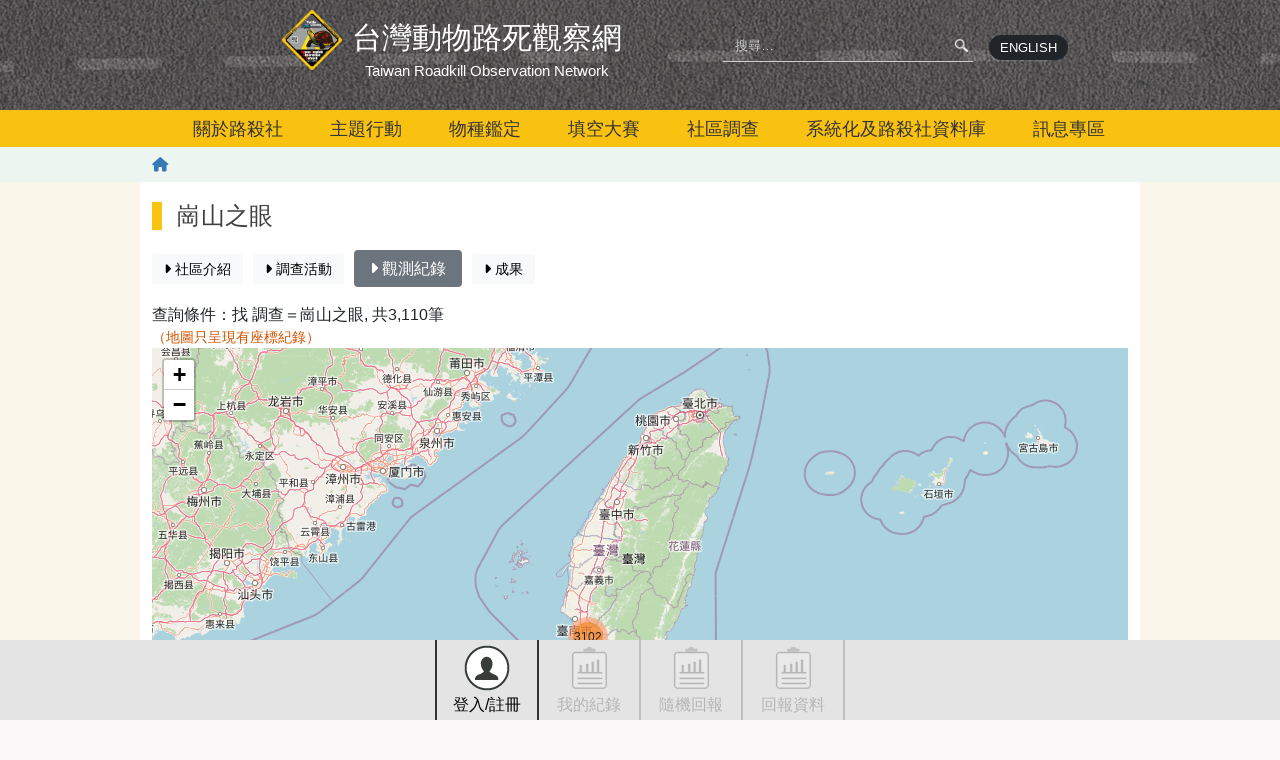

--- FILE ---
content_type: text/html; charset=UTF-8
request_url: https://roadkill.tw/comm/result/184?view=occurrence&page=11&order=taxonbio&sort=asc
body_size: 7969
content:
<!DOCTYPE html>
<html lang="zh-hant" dir="ltr" prefix="og: https://ogp.me/ns#">
  <head>
    <meta charset="utf-8" />
<script async src="https://www.googletagmanager.com/gtag/js?id=G-SHT9TZ5BXB"></script>
<script>window.dataLayer = window.dataLayer || [];function gtag(){dataLayer.push(arguments)};gtag("js", new Date());gtag("set", "developer_id.dMDhkMT", true);gtag("config", "G-SHT9TZ5BXB", {"groups":"default","page_placeholder":"PLACEHOLDER_page_location"});</script>
<meta name="description" content="路殺社是農業部生多所為瞭解國內交通建設及其附屬設施衍生導致的動物死亡現況，進而減緩野生動物受到的生存威脅，同時提升國內用路人安全、減少碰撞事故的發生，而發起的公民科學計畫。" />
<link rel="canonical" href="https://roadkill.tw/comm/result/184" />
<meta name="Generator" content="Drupal 10 (https://www.drupal.org)" />
<meta name="MobileOptimized" content="width" />
<meta name="HandheldFriendly" content="true" />
<meta name="viewport" content="width=device-width, initial-scale=1, shrink-to-fit=no" />
<meta http-equiv="x-ua-compatible" content="ie=edge" />
<link rel="icon" href="/sites/dproadkill/themes/thetheme/favicon.ico" type="image/vnd.microsoft.icon" />

    <title>崗山之眼 | 臺灣動物路死觀察網 Taiwan Roadkill Observation Network</title>
    <link rel="stylesheet" media="all" href="/sites/dproadkill/files/css/css_Tcx5s3ZQaabIGBCWjQZ9pQY1ZQLcy0cfib9nMGpd100.css?delta=0&amp;language=zh-hant&amp;theme=thetheme&amp;include=[base64]" />
<link rel="stylesheet" media="all" href="/sites/dproadkill/files/css/css__IU4cty9m1FP4JmckwIqA-zJE5s-ilhivgymTXY0AFw.css?delta=1&amp;language=zh-hant&amp;theme=thetheme&amp;include=[base64]" />
<link rel="stylesheet" media="print" href="/sites/dproadkill/files/css/css_fBt9gtwCQnVP4edVd0P3nHxAKZWdFcHGmxJQv3QTWVQ.css?delta=2&amp;language=zh-hant&amp;theme=thetheme&amp;include=[base64]" />

    
  </head>
  <body class="page-comm page-comm-result page-comm-result-184 layout-no-sidebars path-comm">
    <a href="#pagina-main" class="visually-hidden-focusable">
      移至主內容
    </a>
    
      <div class="dialog-off-canvas-main-canvas" data-off-canvas-main-canvas>
    <div id="page-wrapper" class="container-fluid-fullwidth">
  <header id="pagina-header" class="header">
  
    <section class="region region-topmenu">
    <div id="block-dproadkillmain-menu" class="block block-dproadkill block-dproadkill-main-menu">
  
    
      <div class="content">
      <div class='menu-home'><div class='container'><div class='row'><div class="site-info-name col-12 col-md-7"><h1><a href="/"><span class="tw">台灣動物路死觀察網</span><span class="en">Taiwan Roadkill Observation Network</span></a></h1><div class="menu-trigger d-md-none"><a class="menu-trigger-anchor" href="#" aria-label="open menu"><i class="fas fa-bars"></i></a></div></div><div class='site-search col-12 col-md-5 d-none d-md-flex'><form class="search-block-form search-form form-row" data-drupal-selector="search-block-form" novalidate="novalidate" action="/comm/result/184?view=occurrence&amp;page=11&amp;order=taxonbio&amp;sort=asc" method="post" id="search-block-form" accept-charset="UTF-8">
  <div class="search-zone-wrapper">



  <fieldset class="js-form-item js-form-type-textfield form-type-textfield js-form-item-q form-item-q form-group">
    
    <div class="field-content-content">
                      <input placeholder="搜尋…" data-drupal-selector="edit-q" type="text" id="edit-q" name="q" value="" size="60" maxlength="128" class="form-control" />

                                </div>
  </fieldset>
<div class="actions form-actions wg-element-wrapper js-form-wrapper" data-drupal-selector="edit-actions" id="edit-actions"><input data-drupal-selector="edit-submit" type="submit" id="edit-submit" name="op" value="q" class="button js-form-submit form-submit btn btn-primary form-control" />
</div>
</div><input autocomplete="off" data-drupal-selector="form-vbsa8i7ucccqgbjk9law1q5hxovownoq5pz6cppgl7k" type="hidden" name="form_build_id" value="form-vBSA8i7UCcCqGbjk9laW1q5HxovoWnOq5pZ6CpPgL7k" class="form-control" />
<input data-drupal-selector="edit-search-block-form" type="hidden" name="form_id" value="search_block_form" class="form-control" />

</form>
<div class="english-link"><a href="https://roadkill.tw/eng/home" class="btn  btn-dark no-externalsign" target="_blank">ENGLISH</a></div></div></div></div></div><div class='menu-main text-center d-none d-md-block'><div class='container'>
              <ul class="clearfix nav navbar-nav" data-component-id="bootstrap_barrio:menu_main">
                    <li class="nav-item">
                          <a href="/" class="nav-link nav-link--" data-drupal-link-system-path="&lt;front&gt;">首頁</a>
              </li>
                <li class="menu-firstchild nav-item menu-item--collapsed">
                          <a href="/about/about" class="nav-link nav-link--about-about">關於路殺社</a>
              </li>
                <li class="nav-item">
                          <a href="/campaign" class="nav-link nav-link--campaign" data-drupal-link-system-path="node/22340">主題行動</a>
              </li>
                <li class="menu-firstchild nav-item menu-item--collapsed">
                          <a href="/cloudidentify/chart" class="nav-link nav-link--cloudidentify-chart">物種鑑定</a>
              </li>
                <li class="nav-item menu-item--collapsed">
                          <a href="/gap/about" class="nav-link nav-link--gap-about" data-drupal-link-system-path="node/503163">填空大賽</a>
              </li>
                <li class="menu-firstchild nav-item menu-item--collapsed">
                          <a href="/community/data" class="nav-link nav-link--community-data">社區調查</a>
              </li>
                <li class="nav-item menu-item--collapsed">
                          <a href="/viz" class="nav-link nav-link--viz" data-drupal-link-system-path="node/28432">系統化及路殺社資料庫</a>
              </li>
                <li class="menu-firstchild nav-item menu-item--collapsed">
                          <a href="/news" class="nav-link nav-link--news">訊息專區</a>
              </li>
        </ul>
  


</div></div>
    </div>
  </div>

  </section>

</header>
  <div id="pagina-breadcrumb">
  <div class="container">
        <div id="block-thetheme-breadcrumbs" class="block block-system block-system-breadcrumb-block">
  
    
      <div class="content">
      

  <div class="breadcrumb-wrapper" role="navigation" aria-label="breadcrumb">
                  <span class="breadcrumb-item">
          <a href="/"><i class="fas fa-home-lg-alt"></i></a>
        </span>
            </div>

    </div>
  </div>


  </div>
</div>
  <div id="pagina-main">
    <div class="container">
        <div id="block-yemianbiaoti" class="block block-core block-page-title-block">
  
    
      <div class="content">
      
  <h1 class="title">崗山之眼</h1>


    </div>
  </div>
<div id="block-thetheme-content" class="block block-system block-system-main-block">
  
    
      <div class="content">
      <div class="subitems-switcher"><a href="/community/184" class="btn  btn-light btn-sm btnwg btn-inline-block"><span><i class="fas fa-caret-right"></i> 社區介紹</span></a><a href="/comm/result/184?view=event" class="btn  btn-light btn-sm btnwg btn-inline-block"><span><i class="fas fa-caret-right"></i> 調查活動</span></a><a href="/comm/result/184?view=occurrence" class="btn  btn-secondary btn-md btnwg btn-inline-block"><span><i class="fas fa-caret-right"></i> 觀測紀錄</span></a><a href="/comm/result/184?view=result" class="btn  btn-light btn-sm btnwg btn-inline-block"><span><i class="fas fa-caret-right"></i> 成果</span></a></div><div class="search-result-text">查詢條件：找 <span class="condstr">調查＝崗山之眼</span>, 共3,110筆</div>
<div class="hint-text">（地圖只呈現有座標紀錄）</div><div id='occurrence_geomap_dist' class='map map-home leaflet-container leaflet-fade-anim'>map</div><div class="divtable-wrapper divtable-wrapper-occurrence wg-element-wrapper"><div class='divtable table-occurrence'><div class='thead'><div class='tr'><div class='thead-item thead-item-photo'>照片</div><div class='thead-item thead-item-taxonbio'><a href="/comm/result/184?view=occurrence&amp;page=11&amp;order=taxonbio&amp;sort=desc">物種<span class="tablesort"><i class="tablesort-indicator fa-solid fa-arrow-down-short-wide"></i><span class="visually-hidden">由小到大</span></span></a></div><div class='thead-item thead-item-date'><a href="/comm/result/184?view=occurrence&amp;page=11&amp;order=date&amp;sort=asc">日期</a></div><div class='thead-item thead-item-place'><a href="/comm/result/184?view=occurrence&amp;page=11&amp;order=place&amp;sort=asc">地點</a></div><div class='thead-item thead-item-recorded_by'><a href="/comm/result/184?view=occurrence&amp;page=11&amp;order=recorded_by&amp;sort=asc">紀錄者</a></div><div class='thead-item thead-item-is_identified'><a href="/comm/result/184?view=occurrence&amp;page=11&amp;order=is_identified&amp;sort=asc">鑑定</a></div><div class='thead-item thead-item-changed'><a href="/comm/result/184?view=occurrence&amp;page=11&amp;order=changed&amp;sort=asc">最後修改於</a></div><div class='thead-item thead-item-nid'><a href="/comm/result/184?view=occurrence&amp;page=11&amp;order=nid&amp;sort=asc">識別號</a></div></div></div><div class='tbody'><div class='tr'><div class='trow-item trow-item-photo'><span><a href="/occurrence/413080"><span><img src="/sites/dproadkill/files/styles/square_60/public/occurrence/photo/2022/05/file-b3f5c291-77ce-4b6a-a2a4-323709160336.jpeg?itok=R2-RgieN" width="60" height="60" alt="" loading="lazy" class="image-style-square-60" />

</span></a></span></div><div class='trow-item trow-item-taxonbio'><span><span class='field_label'>物種 </span><span class='field_content'>Diploderma swinhonis<br />斯文豪氏攀蜥<br /><span class='original_vernacular_name'>斯文豪氏攀蜥 Diploderma swinhonis</span></span></span></div><div class='trow-item trow-item-date'><span><span class='field_label'>日期 </span><span class='field_content'>2022-05-27</span></span></div><div class='trow-item trow-item-place'><span><span class='field_label'>地點 </span><span class='field_content'>高雄市岡山區</span></span></div><div class='trow-item trow-item-recorded_by'><span><span class='field_label'>紀錄者 </span><span class='field_content'>黃生全</span></span></div><div class='trow-item trow-item-is_identified'><span><span class='field_label'>鑑定 </span><span class='field_content'><i class="fas fa-check"></i></span></span></div><div class='trow-item trow-item-changed'><span><span class='field_label'>最後修改於 </span><span class='field_content'>2022-09-21</span></span></div><div class='trow-item trow-item-nid'><span><span class='field_label'>識別號 </span><span class='field_content'><a href="/occurrence/413080"><span>413080 (nid)</span></a></span></span></div></div><div class='tr'><div class='trow-item trow-item-photo'><span><a href="/occurrence/543762"><span><img src="/sites/dproadkill/files/styles/square_60/public/occurrence/photo/2025/10/file-165e841f-7224-42c9-8251-b1720b4a01cf.jpeg?itok=6cv6WE2T" width="60" height="60" alt="" loading="lazy" class="image-style-square-60" />

</span></a></span></div><div class='trow-item trow-item-taxonbio'><span><span class='field_label'>物種 </span><span class='field_content'>Diploderma swinhonis<br />斯文豪氏攀蜥<br /><span class='original_vernacular_name'>斯文豪氏攀蜥 Diploderma swinhonis</span></span></span></div><div class='trow-item trow-item-date'><span><span class='field_label'>日期 </span><span class='field_content'>2025-10-13</span></span></div><div class='trow-item trow-item-place'><span><span class='field_label'>地點 </span><span class='field_content'>高雄市岡山區</span></span></div><div class='trow-item trow-item-recorded_by'><span><span class='field_label'>紀錄者 </span><span class='field_content'>黃生全</span></span></div><div class='trow-item trow-item-is_identified'><span><span class='field_label'>鑑定 </span><span class='field_content'><i class="fas fa-check"></i></span></span></div><div class='trow-item trow-item-changed'><span><span class='field_label'>最後修改於 </span><span class='field_content'>2025-10-17</span></span></div><div class='trow-item trow-item-nid'><span><span class='field_label'>識別號 </span><span class='field_content'><a href="/occurrence/543762"><span>543762 (nid)</span></a></span></span></div></div><div class='tr'><div class='trow-item trow-item-photo'><span><a href="/occurrence/493276"><span><img src="/sites/dproadkill/files/styles/square_60/public/occurrence/photo/2024/04/file-0359ed32-3a9e-46c2-9072-b8a53d824dde.jpeg?itok=WGCivCpb" width="60" height="60" alt="" loading="lazy" class="image-style-square-60" />

</span></a></span></div><div class='trow-item trow-item-taxonbio'><span><span class='field_label'>物種 </span><span class='field_content'>Diploderma swinhonis<br />斯文豪氏攀蜥<br /><span class='original_vernacular_name'>斯文豪氏攀蜥 Diploderma swinhonis</span></span></span></div><div class='trow-item trow-item-date'><span><span class='field_label'>日期 </span><span class='field_content'>2024-04-17</span></span></div><div class='trow-item trow-item-place'><span><span class='field_label'>地點 </span><span class='field_content'>高雄市燕巢區</span></span></div><div class='trow-item trow-item-recorded_by'><span><span class='field_label'>紀錄者 </span><span class='field_content'>黃生全</span></span></div><div class='trow-item trow-item-is_identified'><span><span class='field_label'>鑑定 </span><span class='field_content'><i class="fas fa-check"></i></span></span></div><div class='trow-item trow-item-changed'><span><span class='field_label'>最後修改於 </span><span class='field_content'>2024-04-17</span></span></div><div class='trow-item trow-item-nid'><span><span class='field_label'>識別號 </span><span class='field_content'><a href="/occurrence/493276"><span>493276 (nid)</span></a></span></span></div></div><div class='tr'><div class='trow-item trow-item-photo'><span><a href="/occurrence/441742"><span><img src="/sites/dproadkill/files/styles/square_60/public/occurrence/photo/2023/04/file-23ca45ba-c063-457e-ab97-f44389f1906c.jpeg?itok=-BXT010Z" width="60" height="60" alt="" loading="lazy" class="image-style-square-60" />

</span></a></span></div><div class='trow-item trow-item-taxonbio'><span><span class='field_label'>物種 </span><span class='field_content'>Diploderma swinhonis<br />斯文豪氏攀蜥<br /><span class='original_vernacular_name'>斯文豪氏攀蜥 Diploderma swinhonis</span></span></span></div><div class='trow-item trow-item-date'><span><span class='field_label'>日期 </span><span class='field_content'>2023-04-06</span></span></div><div class='trow-item trow-item-place'><span><span class='field_label'>地點 </span><span class='field_content'>高雄市岡山區</span></span></div><div class='trow-item trow-item-recorded_by'><span><span class='field_label'>紀錄者 </span><span class='field_content'>黃生全</span></span></div><div class='trow-item trow-item-is_identified'><span><span class='field_label'>鑑定 </span><span class='field_content'><i class="fas fa-check"></i></span></span></div><div class='trow-item trow-item-changed'><span><span class='field_label'>最後修改於 </span><span class='field_content'>2023-04-06</span></span></div><div class='trow-item trow-item-nid'><span><span class='field_label'>識別號 </span><span class='field_content'><a href="/occurrence/441742"><span>441742 (nid)</span></a></span></span></div></div><div class='tr'><div class='trow-item trow-item-photo'><span><a href="/occurrence/485243"><span><img src="/sites/dproadkill/files/styles/square_60/public/occurrence/photo/2023/12/file-9bf44e00-50c1-4ea8-bcfe-20a7c4132040.jpeg?itok=sWpWk61G" width="60" height="60" alt="" loading="lazy" class="image-style-square-60" />

</span></a></span></div><div class='trow-item trow-item-taxonbio'><span><span class='field_label'>物種 </span><span class='field_content'>Diploderma swinhonis<br />斯文豪氏攀蜥<br /><span class='original_vernacular_name'>斯文豪氏攀蜥 Diploderma swinhonis</span></span></span></div><div class='trow-item trow-item-date'><span><span class='field_label'>日期 </span><span class='field_content'>2023-11-30</span></span></div><div class='trow-item trow-item-place'><span><span class='field_label'>地點 </span><span class='field_content'>高雄市燕巢區</span></span></div><div class='trow-item trow-item-recorded_by'><span><span class='field_label'>紀錄者 </span><span class='field_content'>黃生全</span></span></div><div class='trow-item trow-item-is_identified'><span><span class='field_label'>鑑定 </span><span class='field_content'><i class="fas fa-check"></i></span></span></div><div class='trow-item trow-item-changed'><span><span class='field_label'>最後修改於 </span><span class='field_content'>2023-12-01</span></span></div><div class='trow-item trow-item-nid'><span><span class='field_label'>識別號 </span><span class='field_content'><a href="/occurrence/485243"><span>485243 (nid)</span></a></span></span></div></div><div class='tr'><div class='trow-item trow-item-photo'><span><a href="/occurrence/528251"><span><img src="/sites/dproadkill/files/styles/square_60/public/occurrence/photo/2025/07/file-90d1dda7-bae2-4903-8b5e-6f81f32bf221.jpeg?itok=LGitLTH5" width="60" height="60" alt="" loading="lazy" class="image-style-square-60" />

</span></a></span></div><div class='trow-item trow-item-taxonbio'><span><span class='field_label'>物種 </span><span class='field_content'>Diploderma swinhonis<br />斯文豪氏攀蜥<br /><span class='original_vernacular_name'>斯文豪氏華珊瑚蛇 Sinomicrurus swinhoei</span></span></span></div><div class='trow-item trow-item-date'><span><span class='field_label'>日期 </span><span class='field_content'>2025-07-01</span></span></div><div class='trow-item trow-item-place'><span><span class='field_label'>地點 </span><span class='field_content'>高雄市岡山區</span></span></div><div class='trow-item trow-item-recorded_by'><span><span class='field_label'>紀錄者 </span><span class='field_content'>黃生全</span></span></div><div class='trow-item trow-item-is_identified'><span><span class='field_label'>鑑定 </span><span class='field_content'><i class="fas fa-check"></i></span></span></div><div class='trow-item trow-item-changed'><span><span class='field_label'>最後修改於 </span><span class='field_content'>2025-07-13</span></span></div><div class='trow-item trow-item-nid'><span><span class='field_label'>識別號 </span><span class='field_content'><a href="/occurrence/528251"><span>528251 (nid)</span></a></span></span></div></div><div class='tr'><div class='trow-item trow-item-photo'><span><a href="/occurrence/489247"><span><img src="/sites/dproadkill/files/styles/square_60/public/occurrence/photo/2024/02/file-082c0219-2f1a-4e56-bf0e-0e4b75b83060.jpeg?itok=1OBusNbZ" width="60" height="60" alt="" loading="lazy" class="image-style-square-60" />

</span></a></span></div><div class='trow-item trow-item-taxonbio'><span><span class='field_label'>物種 </span><span class='field_content'>Diploderma swinhonis<br />斯文豪氏攀蜥<br /><span class='original_vernacular_name'>斯文豪氏攀蜥 Diploderma swinhonis</span></span></span></div><div class='trow-item trow-item-date'><span><span class='field_label'>日期 </span><span class='field_content'>2024-02-19</span></span></div><div class='trow-item trow-item-place'><span><span class='field_label'>地點 </span><span class='field_content'>高雄市岡山區</span></span></div><div class='trow-item trow-item-recorded_by'><span><span class='field_label'>紀錄者 </span><span class='field_content'>黃生全</span></span></div><div class='trow-item trow-item-is_identified'><span><span class='field_label'>鑑定 </span><span class='field_content'><i class="fas fa-check"></i></span></span></div><div class='trow-item trow-item-changed'><span><span class='field_label'>最後修改於 </span><span class='field_content'>2024-02-20</span></span></div><div class='trow-item trow-item-nid'><span><span class='field_label'>識別號 </span><span class='field_content'><a href="/occurrence/489247"><span>489247 (nid)</span></a></span></span></div></div><div class='tr'><div class='trow-item trow-item-photo'><span><a href="/occurrence/446618"><span><img src="/sites/dproadkill/files/styles/square_60/public/occurrence/photo/2023/04/file-245a168c-74aa-4c51-9818-26cce18d6fc8.jpeg?itok=wDP4o0bX" width="60" height="60" alt="" loading="lazy" class="image-style-square-60" />

</span></a></span></div><div class='trow-item trow-item-taxonbio'><span><span class='field_label'>物種 </span><span class='field_content'>Diploderma swinhonis<br />斯文豪氏攀蜥<br /><span class='original_vernacular_name'>斯文豪氏攀蜥 Diploderma swinhonis</span></span></span></div><div class='trow-item trow-item-date'><span><span class='field_label'>日期 </span><span class='field_content'>2023-04-25</span></span></div><div class='trow-item trow-item-place'><span><span class='field_label'>地點 </span><span class='field_content'>高雄市燕巢區</span></span></div><div class='trow-item trow-item-recorded_by'><span><span class='field_label'>紀錄者 </span><span class='field_content'>黃生全</span></span></div><div class='trow-item trow-item-is_identified'><span><span class='field_label'>鑑定 </span><span class='field_content'><i class="fas fa-check"></i></span></span></div><div class='trow-item trow-item-changed'><span><span class='field_label'>最後修改於 </span><span class='field_content'>2023-04-25</span></span></div><div class='trow-item trow-item-nid'><span><span class='field_label'>識別號 </span><span class='field_content'><a href="/occurrence/446618"><span>446618 (nid)</span></a></span></span></div></div><div class='tr'><div class='trow-item trow-item-photo'><span><a href="/occurrence/451607"><span><img src="/sites/dproadkill/files/styles/square_60/public/occurrence/photo/2023/05/file-04d6a2f8-4378-4376-9361-a954bddb522b.jpeg?itok=gieW00HL" width="60" height="60" alt="" loading="lazy" class="image-style-square-60" />

</span></a></span></div><div class='trow-item trow-item-taxonbio'><span><span class='field_label'>物種 </span><span class='field_content'>Diploderma swinhonis<br />斯文豪氏攀蜥<br /><span class='original_vernacular_name'>斯文豪氏攀蜥 Diploderma swinhonis</span></span></span></div><div class='trow-item trow-item-date'><span><span class='field_label'>日期 </span><span class='field_content'>2023-05-12</span></span></div><div class='trow-item trow-item-place'><span><span class='field_label'>地點 </span><span class='field_content'>高雄市岡山區</span></span></div><div class='trow-item trow-item-recorded_by'><span><span class='field_label'>紀錄者 </span><span class='field_content'>黃生全</span></span></div><div class='trow-item trow-item-is_identified'><span><span class='field_label'>鑑定 </span><span class='field_content'><i class="fas fa-check"></i></span></span></div><div class='trow-item trow-item-changed'><span><span class='field_label'>最後修改於 </span><span class='field_content'>2023-05-13</span></span></div><div class='trow-item trow-item-nid'><span><span class='field_label'>識別號 </span><span class='field_content'><a href="/occurrence/451607"><span>451607 (nid)</span></a></span></span></div></div><div class='tr'><div class='trow-item trow-item-photo'><span><a href="/occurrence/454328"><span><img src="/sites/dproadkill/files/styles/square_60/public/occurrence/photo/2023/05/file-fbb1c347-9651-4e06-80f9-95a1ef216d2c.jpeg?itok=8JQ5wOgG" width="60" height="60" alt="" loading="lazy" class="image-style-square-60" />

</span></a></span></div><div class='trow-item trow-item-taxonbio'><span><span class='field_label'>物種 </span><span class='field_content'>Diploderma swinhonis<br />斯文豪氏攀蜥<br /><span class='original_vernacular_name'>斯文豪氏攀蜥 Diploderma swinhonis</span></span></span></div><div class='trow-item trow-item-date'><span><span class='field_label'>日期 </span><span class='field_content'>2023-05-26</span></span></div><div class='trow-item trow-item-place'><span><span class='field_label'>地點 </span><span class='field_content'>高雄市燕巢區</span></span></div><div class='trow-item trow-item-recorded_by'><span><span class='field_label'>紀錄者 </span><span class='field_content'>黃生全</span></span></div><div class='trow-item trow-item-is_identified'><span><span class='field_label'>鑑定 </span><span class='field_content'><i class="fas fa-check"></i></span></span></div><div class='trow-item trow-item-changed'><span><span class='field_label'>最後修改於 </span><span class='field_content'>2023-05-26</span></span></div><div class='trow-item trow-item-nid'><span><span class='field_label'>識別號 </span><span class='field_content'><a href="/occurrence/454328"><span>454328 (nid)</span></a></span></span></div></div><div class='tr'><div class='trow-item trow-item-photo'><span><a href="/occurrence/500473"><span><img src="/sites/dproadkill/files/styles/square_60/public/occurrence/photo/2024/06/file-2bc07c01-e827-4384-9f56-bdd180dd0b66.jpeg?itok=rtnhmcQ8" width="60" height="60" alt="" loading="lazy" class="image-style-square-60" />

</span></a></span></div><div class='trow-item trow-item-taxonbio'><span><span class='field_label'>物種 </span><span class='field_content'>Diploderma swinhonis<br />斯文豪氏攀蜥<br /><span class='original_vernacular_name'>斯文豪氏攀蜥 Diploderma swinhonis</span></span></span></div><div class='trow-item trow-item-date'><span><span class='field_label'>日期 </span><span class='field_content'>2024-06-21</span></span></div><div class='trow-item trow-item-place'><span><span class='field_label'>地點 </span><span class='field_content'>高雄市燕巢區</span></span></div><div class='trow-item trow-item-recorded_by'><span><span class='field_label'>紀錄者 </span><span class='field_content'>黃生全</span></span></div><div class='trow-item trow-item-is_identified'><span><span class='field_label'>鑑定 </span><span class='field_content'><i class="fas fa-check"></i></span></span></div><div class='trow-item trow-item-changed'><span><span class='field_label'>最後修改於 </span><span class='field_content'>2024-06-22</span></span></div><div class='trow-item trow-item-nid'><span><span class='field_label'>識別號 </span><span class='field_content'><a href="/occurrence/500473"><span>500473 (nid)</span></a></span></span></div></div><div class='tr'><div class='trow-item trow-item-photo'><span><a href="/occurrence/413372"><span><img src="/sites/dproadkill/files/styles/square_60/public/occurrence/photo/2022/06/file-1665f028-cf1e-41e2-9428-c552d6bccd84.jpeg?itok=vVXp2P7H" width="60" height="60" alt="" loading="lazy" class="image-style-square-60" />

</span></a></span></div><div class='trow-item trow-item-taxonbio'><span><span class='field_label'>物種 </span><span class='field_content'>Diploderma swinhonis<br />斯文豪氏攀蜥<br /><span class='original_vernacular_name'>斯文豪氏攀蜥 Diploderma swinhonis</span></span></span></div><div class='trow-item trow-item-date'><span><span class='field_label'>日期 </span><span class='field_content'>2022-06-01</span></span></div><div class='trow-item trow-item-place'><span><span class='field_label'>地點 </span><span class='field_content'>高雄市岡山區</span></span></div><div class='trow-item trow-item-recorded_by'><span><span class='field_label'>紀錄者 </span><span class='field_content'>黃生全</span></span></div><div class='trow-item trow-item-is_identified'><span><span class='field_label'>鑑定 </span><span class='field_content'><i class="fas fa-check"></i></span></span></div><div class='trow-item trow-item-changed'><span><span class='field_label'>最後修改於 </span><span class='field_content'>2022-09-21</span></span></div><div class='trow-item trow-item-nid'><span><span class='field_label'>識別號 </span><span class='field_content'><a href="/occurrence/413372"><span>413372 (nid)</span></a></span></span></div></div><div class='tr'><div class='trow-item trow-item-photo'><span><a href="/occurrence/525373"><span><img src="/sites/dproadkill/files/styles/square_60/public/occurrence/photo/2025/06/file-665862c6-ee91-4ddc-814b-c0c82280c900.jpeg?itok=CHD23_6q" width="60" height="60" alt="" loading="lazy" class="image-style-square-60" />

</span></a></span></div><div class='trow-item trow-item-taxonbio'><span><span class='field_label'>物種 </span><span class='field_content'>Duttaphrynus melanostictus<br />黑眶蟾蜍<br /><span class='original_vernacular_name'>黑眶蟾蜍 Duttaphrynus melanostictus</span></span></span></div><div class='trow-item trow-item-date'><span><span class='field_label'>日期 </span><span class='field_content'>2025-06-02</span></span></div><div class='trow-item trow-item-place'><span><span class='field_label'>地點 </span><span class='field_content'>高雄市燕巢區</span></span></div><div class='trow-item trow-item-recorded_by'><span><span class='field_label'>紀錄者 </span><span class='field_content'>黃生全</span></span></div><div class='trow-item trow-item-is_identified'><span><span class='field_label'>鑑定 </span><span class='field_content'><i class="fas fa-check"></i></span></span></div><div class='trow-item trow-item-changed'><span><span class='field_label'>最後修改於 </span><span class='field_content'>2025-06-03</span></span></div><div class='trow-item trow-item-nid'><span><span class='field_label'>識別號 </span><span class='field_content'><a href="/occurrence/525373"><span>525373 (nid)</span></a></span></span></div></div><div class='tr'><div class='trow-item trow-item-photo'><span><a href="/occurrence/526293"><span><img src="/sites/dproadkill/files/styles/square_60/public/occurrence/photo/2025/06/file-1eaee6d8-b254-40db-ad61-951147d91ef0.jpeg?itok=CwHkeEqK" width="60" height="60" alt="" loading="lazy" class="image-style-square-60" />

</span></a></span></div><div class='trow-item trow-item-taxonbio'><span><span class='field_label'>物種 </span><span class='field_content'>Duttaphrynus melanostictus<br />黑眶蟾蜍<br /><span class='original_vernacular_name'>黑眶蟾蜍 Duttaphrynus melanostictus</span></span></span></div><div class='trow-item trow-item-date'><span><span class='field_label'>日期 </span><span class='field_content'>2025-06-12</span></span></div><div class='trow-item trow-item-place'><span><span class='field_label'>地點 </span><span class='field_content'>高雄市燕巢區</span></span></div><div class='trow-item trow-item-recorded_by'><span><span class='field_label'>紀錄者 </span><span class='field_content'>黃生全</span></span></div><div class='trow-item trow-item-is_identified'><span><span class='field_label'>鑑定 </span><span class='field_content'><i class="fas fa-check"></i></span></span></div><div class='trow-item trow-item-changed'><span><span class='field_label'>最後修改於 </span><span class='field_content'>2025-06-15</span></span></div><div class='trow-item trow-item-nid'><span><span class='field_label'>識別號 </span><span class='field_content'><a href="/occurrence/526293"><span>526293 (nid)</span></a></span></span></div></div><div class='tr'><div class='trow-item trow-item-photo'><span><a href="/occurrence/531585"><span><img src="/sites/dproadkill/files/styles/square_60/public/occurrence/photo/2025/09/file-d65cc691-386e-45a9-8ae6-663470d22828.jpeg?itok=qEpm4lZp" width="60" height="60" alt="" loading="lazy" class="image-style-square-60" />

</span></a></span></div><div class='trow-item trow-item-taxonbio'><span><span class='field_label'>物種 </span><span class='field_content'>Duttaphrynus melanostictus<br />黑眶蟾蜍<br /><span class='original_vernacular_name'>黑眶蟾蜍 Duttaphrynus melanostictus</span></span></span></div><div class='trow-item trow-item-date'><span><span class='field_label'>日期 </span><span class='field_content'>2025-09-05</span></span></div><div class='trow-item trow-item-place'><span><span class='field_label'>地點 </span><span class='field_content'>高雄市岡山區</span></span></div><div class='trow-item trow-item-recorded_by'><span><span class='field_label'>紀錄者 </span><span class='field_content'>黃生全</span></span></div><div class='trow-item trow-item-is_identified'><span><span class='field_label'>鑑定 </span><span class='field_content'><i class="fas fa-check"></i></span></span></div><div class='trow-item trow-item-changed'><span><span class='field_label'>最後修改於 </span><span class='field_content'>2025-09-05</span></span></div><div class='trow-item trow-item-nid'><span><span class='field_label'>識別號 </span><span class='field_content'><a href="/occurrence/531585"><span>531585 (nid)</span></a></span></span></div></div></div></div><div class="pager"><div class='pager-summary'>共3110筆，本頁顯示166-180筆</div><div class="item-list"><ul class="list-group"><li class="list-group-item"><a href="/comm/result/184?view=occurrence&amp;page=0&amp;order=taxonbio&amp;sort=asc" class="btn  btn-link"><span class='pager-firstpage'><i class="fas fa-angle-double-left"></i></span></a></li><li class="list-group-item"><a href="/comm/result/184?view=occurrence&amp;page=10&amp;order=taxonbio&amp;sort=asc" class="btn  btn-link"><span class='pager-prevpage'><i class="fas fa-angle-left"></i></span></a></li><li class="list-group-item"><a href="/comm/result/184?view=occurrence&amp;page=7&amp;order=taxonbio&amp;sort=asc" class="btn  btn-link papger-page-anchor"><span class='pager-page'>8</span></a></li><li class="list-group-item"><a href="/comm/result/184?view=occurrence&amp;page=8&amp;order=taxonbio&amp;sort=asc" class="btn  btn-link papger-page-anchor"><span class='pager-page'>9</span></a></li><li class="list-group-item"><a href="/comm/result/184?view=occurrence&amp;page=9&amp;order=taxonbio&amp;sort=asc" class="btn  btn-link papger-page-anchor"><span class='pager-page'>10</span></a></li><li class="list-group-item"><a href="/comm/result/184?view=occurrence&amp;page=10&amp;order=taxonbio&amp;sort=asc" class="btn  btn-link papger-page-anchor"><span class='pager-page'>11</span></a></li><li class="list-group-item"><a href="/comm/result/184?view=occurrence&amp;page=11&amp;order=taxonbio&amp;sort=asc" class="btn  btn-link disabled current"><span class='pager-page'>12</span></a></li><li class="list-group-item"><a href="/comm/result/184?view=occurrence&amp;page=12&amp;order=taxonbio&amp;sort=asc" class="btn  btn-link papger-page-anchor"><span class='pager-page'>13</span></a></li><li class="list-group-item"><a href="/comm/result/184?view=occurrence&amp;page=13&amp;order=taxonbio&amp;sort=asc" class="btn  btn-link papger-page-anchor"><span class='pager-page'>14</span></a></li><li class="list-group-item"><a href="/comm/result/184?view=occurrence&amp;page=14&amp;order=taxonbio&amp;sort=asc" class="btn  btn-link papger-page-anchor"><span class='pager-page'>15</span></a></li><li class="list-group-item"><a href="/comm/result/184?view=occurrence&amp;page=15&amp;order=taxonbio&amp;sort=asc" class="btn  btn-link papger-page-anchor"><span class='pager-page'>16</span></a></li><li class="list-group-item"><a href="/comm/result/184?view=occurrence&amp;page=12&amp;order=taxonbio&amp;sort=asc" class="btn  btn-link"><span class='pager-nextpage'><i class="fas fa-angle-right"></i></span></a></li><li class="list-group-item"><a href="/comm/result/184?view=occurrence&amp;page=207&amp;order=taxonbio&amp;sort=asc" class="btn  btn-link"><span class='pager-lastpage'><i class="fas fa-angle-double-right"></i></span></a></li></ul></div></div></div>

    </div>
  </div>


      
    </div>
  </div>
  <div id="pagina-action">
    <section class="region region-action">
    <div class="container">
    <div id="block-dproadkillpersonaction" class="block block-dproadkill block-dproadkill-personaction">
  
    
      <div class="content">
      <div class='actions-bar text-center'><div class="item-list"><ul class="main-items float-none list-group"><li class="list-group-item"><a href="/user/login?destination=/comm/result/184" class="login">登入/註冊</a></li><li class="list-group-item"><a href="/my/stat" class="records disabled">我的紀錄</a></li><li class="list-group-item"><a href="/my/report" class="records disabled">隨機回報</a></li><li class="list-group-item"><a href="/my/in" class="records disabled">回報資料</a></li></ul></div>
    </div>
  </div>

    </div>
  </section>

</div>
<footer id="pagina-footer">
    <section class="region region-footer">
    <div class="container">
    <div id="block-dproadkillpowerby" class="block block-dproadkill block-dproadkill-powerby">
  
    
      <div class="content">
      <div class='container'><div class='row'><div class="col-12 col-sm-4 col-md-3"><div class="markup-wrapper"><div class="markup">



  <fieldset class="js-form-item js-form-type-item form-type-item js-form-item- form-item- form-no-label form-group">
    
    <div class="field-content-content">
                      <div class='markup-content'><p><a href='/node/add/infoapply'><i class='fa-regular fa-sack'></i> 申請比例尺、採集袋</a></p></div>
                                </div>
  </fieldset>
</div></div><div class="markup-wrapper"><div class="markup">



  <fieldset class="js-form-item js-form-type-item form-type-item js-form-item- form-item- form-no-label form-group">
    
    <div class="field-content-content">
                      <div class='markup-content'><p><a href='/about/about'><i class='far fa-info-square'></i> 關於路殺社</a></p></div>
                                </div>
  </fieldset>
</div></div><div class="markup-wrapper"><div class="markup">



  <fieldset class="js-form-item js-form-type-item form-type-item js-form-item- form-item- form-no-label form-group">
    
    <div class="field-content-content">
                      <div class='markup-content'><p><a href='mailto:twroadkill@gmail.com'><i class='fas fa-envelope'></i> twroadkill@gmail.com</a></p></div>
                                </div>
  </fieldset>
</div></div><div class="markup-wrapper"><div class="markup">



  <fieldset class="js-form-item js-form-type-item form-type-item js-form-item- form-item- form-no-label form-group">
    
    <div class="field-content-content">
                      <div class='markup-content'><p><a href='https://www.facebook.com/groups/roadkilled/'><i class='fab fa-facebook-square'></i> 路殺社社團</a></p></div>
                                </div>
  </fieldset>
</div></div><div class="markup-wrapper"><div class="markup">



  <fieldset class="js-form-item js-form-type-item form-type-item js-form-item- form-item- form-no-label form-group">
    
    <div class="field-content-content">
                      <div class='markup-content'><p><a href='/about/term'><i class='fas fa-shield'></i>  隱私政策及網站使用條款</a></p></div>
                                </div>
  </fieldset>
</div></div></div>
<div class="col-12 col-sm-6 col-md-7"><div class="markup-wrapper"><div class="markup">



  <fieldset class="js-form-item js-form-type-item form-type-item js-form-item- form-item- form-no-label form-group">
    
    <div class="field-content-content">
                      <div class='markup-content'><p><span class='field'>營運維護：</span><a href='https://www.tbri.gov.tw/'>農業部生物多樣性研究所</a></p></div>
                                </div>
  </fieldset>
</div></div><div class="markup-wrapper"><div class="markup">



  <fieldset class="js-form-item js-form-type-item form-type-item js-form-item- form-item- form-no-label form-group">
    
    <div class="field-content-content">
                      <div class='markup-content'><p><span class='field'>設計製作：</span><a href='http://www.iis.sinica.edu.tw/'>中央研究院資訊科學研究所</a>、<a href='http://biodiv.sinica.edu.tw/'>中央研究院生物多樣性研究中心</a></p></div>
                                </div>
  </fieldset>
</div></div><div class="markup-wrapper"><div class="markup">



  <fieldset class="js-form-item js-form-type-item form-type-item js-form-item- form-item- form-no-label form-group">
    
    <div class="field-content-content">
                      <div class='markup-content'><p><span class='field'>版面設計：</span>謝欣穎、林薏婷  <span class='field'>技術支援：</span><a href='http://www.wordgleaner.com/'>拾穗者文化</a></p></div>
                                </div>
  </fieldset>
</div></div><div class="markup-wrapper"><div class="markup">



  <fieldset class="js-form-item js-form-type-item form-type-item js-form-item- form-item- form-no-label form-group">
    
    <div class="field-content-content">
                      <div class='markup-content'><div class='license'> <p>除另有聲明外，本網站內容採用<a rel='license' href='http://creativecommons.org/licenses/by/3.0/tw/'>創用CC姓名標示3.0臺灣版條款</a>授權公眾使用。您可以依授權條款複製、引用、轉載，唯請於合理位置標示本站網址 https://roadkill.tw。</p> </div></div>
                                </div>
  </fieldset>
</div></div></div>
<div class="col-md-2 d-none d-md-block"><div class="tesri-logo">TESRI</div>
</div>
</div></div>
    </div>
  </div>
<div data-drupal-messages-fallback class="hidden"></div>

    </div>
  </section>

</footer>
</div>

  </div>

    
    <script type="application/json" data-drupal-selector="drupal-settings-json">{"path":{"baseUrl":"\/","pathPrefix":"","currentPath":"comm\/result\/184","currentPathIsAdmin":false,"isFront":false,"currentLanguage":"zh-hant","currentQuery":{"order":"taxonbio","page":"11","sort":"asc","view":"occurrence"}},"pluralDelimiter":"\u0003","suppressDeprecationErrors":true,"ajaxPageState":{"libraries":"[base64]","theme":"thetheme","theme_token":null},"ajaxTrustedUrl":{"form_action_p_pvdeGsVG5zNF_XLGPTvYSKCf43t8qZYSwcfZl2uzM":true},"google_analytics":{"account":"G-SHT9TZ5BXB","trackOutbound":true,"trackMailto":true,"trackTel":true,"trackDownload":true,"trackDownloadExtensions":"7z|aac|arc|arj|asf|asx|avi|bin|csv|doc(x|m)?|dot(x|m)?|exe|flv|gif|gz|gzip|hqx|jar|jpe?g|js|mp(2|3|4|e?g)|mov(ie)?|msi|msp|pdf|phps|png|ppt(x|m)?|pot(x|m)?|pps(x|m)?|ppam|sld(x|m)?|thmx|qtm?|ra(m|r)?|sea|sit|tar|tgz|torrent|txt|wav|wma|wmv|wpd|xls(x|m|b)?|xlt(x|m)|xlam|xml|z|zip","trackColorbox":true},"distmap":{"default_zoom":7,"height":"400px","dataurl":"https:\/\/roadkill.tw\/lzs\/get_data_with_coordinates\/actnid%3A184","mapid":"occurrence_geomap_dist","center":[23.7,120.9],"width":"100%"},"user":{"uid":0,"permissionsHash":"bb3037946e980f899115c6802f544c944ba77ac0867b1d79f8600c1347ed75a5"}}</script>
<script src="/sites/dproadkill/files/js/js_IQ7fk5_F911N-U7QPEszsnPlI85DGC2iO0fdAb5ZenE.js?scope=footer&amp;delta=0&amp;language=zh-hant&amp;theme=thetheme&amp;include=eJxdjt0OwyAIRl_I1WQv1GBlloWKERbj26_252K74nA-IAQRU6tQ5gC1kvjEEoAfap0pJ5dEEuMMGbgbLer_hbOQAyjaihv6QcPE4jcoUyS1vbo9PPMbXEu-pQkYq9Grv_USx_6J0niBKh9Ffl5KmSLqKu3uG6IdN8bE7xdfJFtTzA"></script>

  </body>
</html>
